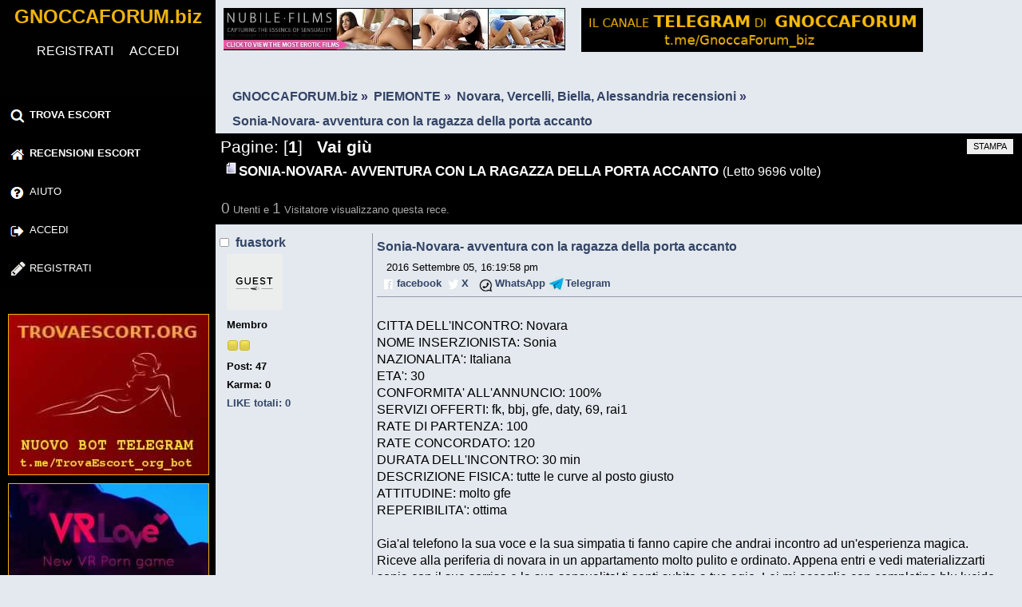

--- FILE ---
content_type: text/html; charset=utf-8
request_url: https://gnoccaforum.biz/escort/index.php?topic=176435.0
body_size: 8935
content:
<!DOCTYPE html>
<html lang="it-IT">
<head>
	<link rel="stylesheet" href="https://gnoccaforum.biz/escort/Themes/vVide/css/index.css?1">
	<link rel="stylesheet" href="https://gnoccaforum.biz/escort/Themes/vVide/css/responsive.css?1">
	<link rel="stylesheet" href="https://gnoccaforum.biz/escort/Themes/default/css/webkit.css">
	<script src="https://gnoccaforum.biz/escort/Themes/default/scripts/script.js" defer></script>
	<script src="https://gnoccaforum.biz/escort/Themes/vVide/scripts/theme.js" defer></script>
	<script><!-- // --><![CDATA[
		var smf_theme_url = "https://gnoccaforum.biz/escort/Themes/vVide";
		var smf_default_theme_url = "https://gnoccaforum.biz/escort/Themes/default";
		var smf_images_url = "https://gnoccaforum.biz/escort/Themes/vVide/images";
		var smf_scripturl = "https://gnoccaforum.biz/escort/index.php?PHPSESSID=06f881f70e1ffac98e5990c8476b0e4d&amp;";
		var smf_iso_case_folding = false;
		var smf_charset = "UTF-8";
		var ajax_notification_text = "Caricamento in corso...";
		var ajax_notification_cancel_text = "Annulla";
	// ]]></script>
    <meta name="description" content="GnoccaForum - Sonia-Novara- avventura ragazza della porta accanto - escortforum, recensioni escort, loft, trans, escort review, topescorts, punter, punterforum, escort forum">
    <title>GnoccaForum (EscortForum) Sonia-Novara- avventura ragazza della porta accanto - Forum Recensioni Escort</title>
    <meta name="viewport" content="width=device-width,initial-scale=1,maximum-scale=3,user-scalable=yes">
	<meta name="robots" content="follow,index">
	<link rel="canonical" href="https://gnoccaforum.biz/escort/?topic=176435.0">
	<link rel="help" href="https://gnoccaforum.biz/escort/?action=help">
	<link rel="search" href="https://gnoccaforum.biz/escort/?action=search">
	<link rel="contents" href="https://gnoccaforum.biz/escort/">
	<link rel="alternate" type="application/rss+xml" title="GNOCCAFORUM.biz - RSS" href="https://gnoccaforum.biz/escort/?type=rss;action=.xml">
	<link rel="prev" href="https://gnoccaforum.biz/escort/?topic=176435.0;prev_next=prev">
	<link rel="next" href="https://gnoccaforum.biz/escort/?topic=176435.0;prev_next=next">
	<link rel="index" href="https://gnoccaforum.biz/escort/?board=130.0">
		<script src="https://gnoccaforum.biz/escort/Themes/default/scripts/captcha.js" defer></script>
    <link rel="icon" href="data:,">
</head>
<body>
    <div class="forum-container">
	<div class="leftside">
			<h1 class="forumtitle">
				<a href="https://gnoccaforum.biz/escort/">GNOCCAFORUM.biz</a>
			</h1>
			<div class="inventea-wrapper inventea-userbar">
			<div id="uye_0l"><div class="loggedin"><a href="https://gnoccaforum.biz/escort/?action=register" title="registrazione gnoccaforum" class="AR">REGISTRATI</a><span class="mobile_on"> </span><a href="https://gnoccaforum.biz/escort/?action=login" title="login gnoccaforum" class="AR">ACCEDI</a></div>
        <a href="#x" class="overlay" id="login_form"></a>
        <div class="popup">
		<div class="modal-header">
		<a class="close" href="#close"></a>
            <p>Accedi</p></div>
                        <form id="guest_form" action="https://gnoccaforum.biz/escort/index.php?PHPSESSID=06f881f70e1ffac98e5990c8476b0e4d&amp;action=login2" method="post" accept-charset="UTF-8"  onsubmit="hashLoginPassword(this, '225440c93b3b9a30a05b9167b57ee8ed');">
                            <div class="form-group">
							<input type="text" name="user" class="form-control">Utente
							</div>
							<div class="form-group">
                            <input type="password" name="passwrd" class="form-control">Password
							</div>
							<div class="modal-footer">
                            <input type="submit" value="Accedi" class="button_submit">
							</div>
                        <input type="hidden" name="de30e68749f9" value="225440c93b3b9a30a05b9167b57ee8ed"/></form>
        </div>
			</div>
		<br class="clear">
		<script><!-- // --><![CDATA[
			var oMainHeaderToggle = new smc_Toggle({
				bToggleEnabled: true,
				bCurrentlyCollapsed: false,
				aSwappableContainers: [
					'upper_section'
				],
				aSwapImages: [
					{
						sId: 'upshrink',
						srcExpanded: smf_images_url + '/upshrink.png',
						altExpanded: 'Riduce o espande la testata.',
						srcCollapsed: smf_images_url + '/upshrink2.png',
						altCollapsed: 'Riduce o espande la testata.'
					}
				],
				oThemeOptions: {
					bUseThemeSettings: false,
					sOptionName: 'collapse_header',
					sSessionVar: 'de30e68749f9',
					sSessionId: '225440c93b3b9a30a05b9167b57ee8ed'
				},
				oCookieOptions: {
					bUseCookie: true,
					sCookieName: 'upshrink'
				}
			});
		// ]]></script>
		<nav class="main_menu">
		<label class="showMenu" for="nav"></label>
        <input id="nav" type="checkbox" value="0" >
			<ul class="topnav">
	        <li><a href="https://trovaescort.org/" title="Trova Escort" target="_blank"><img src="https://gnoccaforum.biz/escort/Themes/vVide/images/search.png" class="MenuIcons" alt="motore di ricerca escort"><b>TROVA ESCORT</b></a></li>
				<li id="button_home">
					<a class="active firstlevel" href="https://gnoccaforum.biz/escort/">
						<span class="responsive_menu home"></span>
						<span class="box"><img src="https://gnoccaforum.biz/escort/Themes/vVide/images/home.png" alt="Recensioni Escort" class="MenuIcons">Recensioni Escort</span>
					</a>
				</li>
				<li id="button_help">
					<a class="firstlevel" href="https://gnoccaforum.biz/escort/?action=help">
						<span class="responsive_menu help"></span>
						<span class="box"><img src="https://gnoccaforum.biz/escort/Themes/vVide/images/help.png" alt="Aiuto" class="MenuIcons">Aiuto</span>
					</a>
				</li>
				<li id="button_login">
					<a class="firstlevel" href="https://gnoccaforum.biz/escort/?action=login">
						<span class="responsive_menu login"></span>
						<span class="box"><img src="https://gnoccaforum.biz/escort/Themes/vVide/images/login.png" alt="Accedi" class="MenuIcons">Accedi</span>
					</a>
				</li>
				<li id="button_register">
					<a class="firstlevel" href="https://gnoccaforum.biz/escort/?action=register">
						<span class="responsive_menu register"></span>
						<span class="box"><img src="https://gnoccaforum.biz/escort/Themes/vVide/images/register.png" alt="Registrati" class="MenuIcons">Registrati</span>
					</a>
				</li>
			</ul>
		</nav></div><br class="clear">
<a href="https://t.me/TrovaEscort_org_bot" title="BOT Telegram motore ricerca annunci escort" target="_blank" class="desktop_on"><img src="https://trovaescort.org/images/TELEGRAM.jpg" class="banner250x250 desktop_on" alt="BOT Telegram motore ricerca annunci escort"></a>
<a rel="nofollow" href="https://join.vrlovethegame.com/track/OTk5MTA1ODguMzAuMTMuMTUuMS4xNzAuMC4wLjA" target="_blank" title="Virtual Reality Love The Game"><img src="../banner/VRLoveSquareB.jpg" class="banner250x250 desktop_on" alt="Virtual Reality Love The Game"></a>
</div>
	<div id="content_section"><div class="frame"></div><div class="bannercontainer bigdesktop"><a rel="nofollow" href="https://join.virtualrealamateurporn.com/track/OTk5MTA1ODguNTYuMTEuMTMuMS45My4wLjAuMA" target="_blank" title="Porno Realta Virtuale Amateur"><img src="../banner/VRAmateurA.jpg" class="banner468x60" alt="Porno Realta Virtuale Amateur" loading="lazy"></a></div>
<div class="bannercontainer desktop"><a rel="nofollow" href="https://nubilefilms.com?coupon=71545&amp;c=Forum" target="_blank" title="Nubiles Films"><img src="../banner/b317f01846e1f3f183b5f11c1997ba40.jpg" class="banner468x60"  alt="NubileFilms" loading="lazy"></a></div>
<div class="bannercontainer"><a href="https://t.me/s/GnoccaForum_biz" target="_blank" title="Telegram GnoccaForum"><img src="../images/GF-TelegramLong.png" class="banner468x60"  alt="Telegram Gnoccaforun"></a></div>
<div class="clear"></div>
		<div id="main_content_section">
	<div class="navigate_section">
		<ul>
				<li>
					<a href="https://gnoccaforum.biz/escort/"><span>GNOCCAFORUM.biz</span></a> &#187;
				</li>
				<li>
					<a href="https://gnoccaforum.biz/escort/#c13"><span>PIEMONTE</span></a> &#187;
				</li>
				<li>
					<a href="https://gnoccaforum.biz/escort/?board=130.0"><span>Novara, Vercelli, Biella, Alessandria recensioni</span></a> &#187;
				</li>
				<li class="last">
					<a href="https://gnoccaforum.biz/escort/?topic=176435.0"><span>Sonia-Novara- avventura con la ragazza della porta accanto</span></a>
				</li>
		</ul>
	</div>
			<a id="top"></a>
			<div id="boardindex_table">
			<a id="msg1458281"></a>
			<div class="pagesection">
				<div class="nextlinks"></div>
		<div class="buttonlist floatright">
			<ul>
				<li><a class="button_strip_print" href="https://gnoccaforum.biz/escort/index.php?PHPSESSID=06f881f70e1ffac98e5990c8476b0e4d&amp;action=printpage;topic=176435.0" rel="new_win nofollow"><span class="last">Stampa</span></a></li>
			</ul>
		</div>
				<div class="pagelinks floatleft">Pagine: [<strong>1</strong>]   &nbsp;&nbsp;<a href="#lastPost"><strong>Vai giù</strong></a></div>
			</div>
			<div id="forumposts">
				<div class="cat_bar">
					<h2 class="catbg" style="display:inline;">
						<img src="https://gnoccaforum.biz/escort/Themes/vVide/images/topic/normal_post.gif" alt="Gnoccaforum">Sonia-Novara- avventura con la ragazza della porta accanto 
					</h2><span style="display:inline;color:#fff;" class="desktop_on">(Letto 9696 volte)</span>
				</div>
				<p id="whoisviewing" class="smalltext" style="color:#aaaaaa;"><span class="largetext">0</span> Utenti e <span class="largetext">1</span> Visitatore visualizzano questa rece.
				</p>
				<form action="https://gnoccaforum.biz/escort/index.php?PHPSESSID=06f881f70e1ffac98e5990c8476b0e4d&amp;action=quickmod2;topic=176435.0" method="post" accept-charset="UTF-8" name="quickModForm" id="quickModForm" style="margin: 0;" onsubmit="return oQuickModify.bInEditMode ? oQuickModify.modifySave('225440c93b3b9a30a05b9167b57ee8ed', 'de30e68749f9') : false">
				<div class="windowbg">
					<span class="topslice"><span></span></span>
					<div class="post_wrapper">
						<div class="poster">
							<h3>
								<img src="https://gnoccaforum.biz/escort/Themes/vVide/images/useroff.gif" alt="Offline">
								<a href="https://gnoccaforum.biz/escort/?action=profile;u=57864" title="Mostra il profilo di fuastork">fuastork</a>
							</h3>
							<ul class="reset smalltext" id="msg_1458281_extra_info">
								<li class="avatar">
									<a href="https://gnoccaforum.biz/escort/?action=profile;u=57864">
										<img class="avatar" src="https://gnoccaforum.biz/escort/avatars/guest.jpg" alt="">
									</a>
								</li>
								<li class="postgroup">Membro</li>
								<li class="stars"><img src="https://gnoccaforum.biz/escort/Themes/vVide/images/star.gif" alt="*"><img src="https://gnoccaforum.biz/escort/Themes/vVide/images/star.gif" alt="*"></li><li class="mobile_view"><br></li>
								<li class="postcount">Post: 47</li>
								<li class="karma">Karma: 0</li>
								<li class="postcount"><a href="https://gnoccaforum.biz/escort/?action=profile;area=likeposts;sa=seeotherslikes;u=57864">LIKE totali: 0</a></li>
								<li class="profile">
									<ul>
									</ul>
								</li>
							</ul>
						</div>
						<div class="postarea">
							<div class="flow_hidden">
								<div class="keyinfo">
									<h3 id="subject_1458281">
										<a href="https://gnoccaforum.biz/escort/?topic=176435.msg1458281#msg1458281">Sonia-Novara- avventura con la ragazza della porta accanto</a>
									</h3>
									<div class="smalltext">&nbsp;&nbsp; 2016 Settembre 05, 16:19:58 pm</div>
									<div id="msg_1458281_quick_mod"></div>
								</div>
								<ul class="reset smalltext quickbuttons">
									<li class="facebook_button"><a href="https://www.facebook.com/sharer/sharer.php?u=https%3A%2F%2Fgnoccaforum.biz%2Fescort%2F%3Ftopic%3D176435.msg1458281%23msg1458281" target="_blank">facebook</a></li>
									<li class="twitter_button"><a href="https://twitter.com/intent/tweet?url=https%3A%2F%2Fgnoccaforum.biz%2Fescort%2F%3Ftopic%3D176435.msg1458281%23msg1458281" target="_blank">X&nbsp;&nbsp;</a></li>
									<li class="whatsapp_button"><a href="https://api.whatsapp.com/send?text=Guarda%20questa%20pagina%20sul%20forum%20della%20gnocca%20a%20questo%20indirizzo:%20https%3A%2F%2Fgnoccaforum.biz%2Fescort%2F%3Ftopic%3D176435.msg1458281%23msg1458281" target="_blank">WhatsApp</a></li>
									<li class="telegram_button"><a href="tg://msg?text=Guarda%20questa%20pagina%20sul%20forum%20della%20gnocca%20a%20questo%20indirizzo:%20https%3A%2F%2Fgnoccaforum.biz%2Fescort%2F%3Ftopic%3D176435.msg1458281%23msg1458281" target="_blank">Telegram</a></li>
								</ul>
							</div>
							<div class="post">
								<div class="inner" id="msg_1458281"> CITTA DELL&#039;INCONTRO: Novara <br>NOME INSERZIONISTA: Sonia <br>NAZIONALITA&#039;: Italiana <br>ETA&#039;: 30 <br>CONFORMITA&#039; ALL&#039;ANNUNCIO: 100% <br>SERVIZI OFFERTI: fk, bbj, gfe, daty, 69, rai1 <br>RATE DI PARTENZA: 100 <br>RATE CONCORDATO: 120 <br>DURATA DELL&#039;INCONTRO: 30 min <br>DESCRIZIONE FISICA: tutte le curve al posto giusto <br>ATTITUDINE: molto gfe <br>REPERIBILITA&#039;: ottima <br><br>Gia&#039;al telefono la sua voce e la sua simpatia ti fanno capire che andrai incontro ad un&#039;esperienza magica. Riceve alla periferia di novara in un appartamento molto pulito e ordinato. Appena entri e vedi materializzarti sonia con il suo sorriso e la sua sensualita&#039; ti senti subito a tuo agio. Lei mi accoglie con completino blu lucido molto intrigante, che mette in evidenza le sua curve, tutte al posto giusto. Visto che avevo da poco fatto la doccia ci portiamo subito in camera da letto, dopo i convenevoli di rito. Iniziamo subito a limonare come 2 ragazzini innamorati, (e il mio lui e&#039;gia&#039;di marmo). Ci abbraciamo, ci coccoliamo un po, e piano piano gli tolgo il reggiseno. Ha 2 belle tette morbide e naturali che aspettano solo di essere baciate. Poi lei prende l&#039;iniziativa e inizia un bbj che non ricordavo da tempo. L&#039;atmosfera rimane sempre piacevole, simpatica ed al tempo stesso incredibilmente erotica(non ti sembra ti stare con una escort). Dopo 10 minuti di 69/daty e una bella spagnola e venuto il momento di scop... (direi fare l&#039;amore). Si mette sopra di te ed inizia un movimento sensual con quelle 2 belle tettone che ti ballano davanti agli occhi. Dicido di passare sopra io fino a venire dentro il gommino. Lei era molto eccitata e visto la mia esperienza non fingeva. Rimaniamo qualche minuto a parlare sdraiati sul letto senza che lei ti metta fretta. Concluderei questo mia racconto con uno slogan &quot; attenzione a sonia puo&#039;creare dipendenza&quot;. Non si ferma molto a novara ma mi ha assicurato che a meta&#039;ottobre ritornera&#039;. Grazie sonia per avermi fatto dimenticare (almeno per mezz&#039;ora) il mondo esterno. <br><br> </div>
							</div>
						</div>
						<div class="moderatorbar">
							<div class="smalltext modified" id="modified_1458281">
							</div>
							<div class="smalltext reportlinks">
							</div><div class="like_post_box floatleft">
							<a id="like_post_info_1458281" href="javascript:void(0)" onclick="lpObj.likeHandler.showMessageLikedInfo(1458281)">
								
							</a></div>
						</div>
					</div>
					<span class="botslice"><span></span></span>
				</div>
				<hr class="post_separator">
				<a id="msg1458294"></a><div class="windowbg2"><a href="https://www.escortdirectory.com/" title="Escort Directory" target="blank"><img src="../banner/768x60_escortdirectory.gif" class="banner768x60" alt="EscortDirectory"></a></div>
				<div class="windowbg2">
					<span class="topslice"><span></span></span>
					<div class="post_wrapper">
						<div class="poster">
							<h3>
								<img src="https://gnoccaforum.biz/escort/Themes/vVide/images/useroff.gif" alt="Offline">
								<a href="https://gnoccaforum.biz/escort/?action=profile;u=115514" title="Mostra il profilo di Pussynauta">Pussynauta</a>
							</h3>
							<ul class="reset smalltext" id="msg_1458294_extra_info">
								<li class="avatar">
									<a href="https://gnoccaforum.biz/escort/?action=profile;u=115514">
										<img class="avatar" src="https://gnoccaforum.biz/escort/avatars/guest.jpg" alt="">
									</a>
								</li>
								<li class="postgroup">Membro Duro</li>
								<li class="stars"><img src="https://gnoccaforum.biz/escort/Themes/vVide/images/star.gif" alt="*"><img src="https://gnoccaforum.biz/escort/Themes/vVide/images/star.gif" alt="*"><img src="https://gnoccaforum.biz/escort/Themes/vVide/images/star.gif" alt="*"><img src="https://gnoccaforum.biz/escort/Themes/vVide/images/star.gif" alt="*"><img src="https://gnoccaforum.biz/escort/Themes/vVide/images/star.gif" alt="*"></li><li class="mobile_view"><br></li>
								<li class="postcount">Post: 814</li>
								<li class="karma">Karma: 0</li>
								<li class="postcount"><a href="https://gnoccaforum.biz/escort/?action=profile;area=likeposts;sa=seeotherslikes;u=115514">LIKE totali: 0</a></li>
								<li class="profile">
									<ul>
									</ul>
								</li>
							</ul>
						</div>
						<div class="postarea">
							<div class="flow_hidden">
								<div class="keyinfo">
									<h3 id="subject_1458294">
										<a href="https://gnoccaforum.biz/escort/?topic=176435.msg1458294#msg1458294">Re:Avventura con la ragazza della porta accanto&quot;</a>
									</h3>
									<div class="smalltext">&nbsp;&nbsp; 2016 Settembre 05, 16:58:48 pm</div>
									<div id="msg_1458294_quick_mod"></div>
								</div>
								<ul class="reset smalltext quickbuttons">
									<li class="facebook_button"><a href="https://www.facebook.com/sharer/sharer.php?u=https%3A%2F%2Fgnoccaforum.biz%2Fescort%2F%3Ftopic%3D176435.msg1458294%23msg1458294" target="_blank">facebook</a></li>
									<li class="twitter_button"><a href="https://twitter.com/intent/tweet?url=https%3A%2F%2Fgnoccaforum.biz%2Fescort%2F%3Ftopic%3D176435.msg1458294%23msg1458294" target="_blank">X&nbsp;&nbsp;</a></li>
									<li class="whatsapp_button"><a href="https://api.whatsapp.com/send?text=Guarda%20questa%20pagina%20sul%20forum%20della%20gnocca%20a%20questo%20indirizzo:%20https%3A%2F%2Fgnoccaforum.biz%2Fescort%2F%3Ftopic%3D176435.msg1458294%23msg1458294" target="_blank">WhatsApp</a></li>
									<li class="telegram_button"><a href="tg://msg?text=Guarda%20questa%20pagina%20sul%20forum%20della%20gnocca%20a%20questo%20indirizzo:%20https%3A%2F%2Fgnoccaforum.biz%2Fescort%2F%3Ftopic%3D176435.msg1458294%23msg1458294" target="_blank">Telegram</a></li>
								</ul>
							</div>
							<div class="post">
								<div class="inner" id="msg_1458294"> Ciao .. pare sia una bella ragazza .. nella &quot;scheda informativa&quot; mancano LINK PROFILO ESCORT e INDEX che sono sempre da indicare . <br>Grazie e saluti Pussynauta . </div>
							</div>
						</div>
						<div class="moderatorbar">
							<div class="smalltext modified" id="modified_1458294">
							</div>
							<div class="smalltext reportlinks">
							</div><div class="like_post_box floatleft">
							<a id="like_post_info_1458294" href="javascript:void(0)" onclick="lpObj.likeHandler.showMessageLikedInfo(1458294)">
								
							</a></div>
						</div>
					</div>
					<span class="botslice"><span></span></span>
				</div>
				<hr class="post_separator">
				<a id="msg1458313"></a>
				<div class="windowbg">
					<span class="topslice"><span></span></span>
					<div class="post_wrapper">
						<div class="poster">
							<h3>
								<img src="https://gnoccaforum.biz/escort/Themes/vVide/images/useroff.gif" alt="Offline">
								<a href="https://gnoccaforum.biz/escort/?action=profile;u=57864" title="Mostra il profilo di fuastork">fuastork</a>
							</h3>
							<ul class="reset smalltext" id="msg_1458313_extra_info">
								<li class="avatar">
									<a href="https://gnoccaforum.biz/escort/?action=profile;u=57864">
										<img class="avatar" src="https://gnoccaforum.biz/escort/avatars/guest.jpg" alt="">
									</a>
								</li>
								<li class="postgroup">Membro</li>
								<li class="stars"><img src="https://gnoccaforum.biz/escort/Themes/vVide/images/star.gif" alt="*"><img src="https://gnoccaforum.biz/escort/Themes/vVide/images/star.gif" alt="*"></li><li class="mobile_view"><br></li>
								<li class="postcount">Post: 47</li>
								<li class="karma">Karma: 0</li>
								<li class="postcount"><a href="https://gnoccaforum.biz/escort/?action=profile;area=likeposts;sa=seeotherslikes;u=57864">LIKE totali: 0</a></li>
								<li class="profile">
									<ul>
									</ul>
								</li>
							</ul>
						</div>
						<div class="postarea">
							<div class="flow_hidden">
								<div class="keyinfo">
									<h3 id="subject_1458313">
										<a href="https://gnoccaforum.biz/escort/?topic=176435.msg1458313#msg1458313">Re:Avventura con la ragazza della porta accanto&quot;</a>
									</h3>
									<div class="smalltext">&nbsp;&nbsp; 2016 Settembre 05, 17:59:01 pm</div>
									<div id="msg_1458313_quick_mod"></div>
								</div>
								<ul class="reset smalltext quickbuttons">
									<li class="facebook_button"><a href="https://www.facebook.com/sharer/sharer.php?u=https%3A%2F%2Fgnoccaforum.biz%2Fescort%2F%3Ftopic%3D176435.msg1458313%23msg1458313" target="_blank">facebook</a></li>
									<li class="twitter_button"><a href="https://twitter.com/intent/tweet?url=https%3A%2F%2Fgnoccaforum.biz%2Fescort%2F%3Ftopic%3D176435.msg1458313%23msg1458313" target="_blank">X&nbsp;&nbsp;</a></li>
									<li class="whatsapp_button"><a href="https://api.whatsapp.com/send?text=Guarda%20questa%20pagina%20sul%20forum%20della%20gnocca%20a%20questo%20indirizzo:%20https%3A%2F%2Fgnoccaforum.biz%2Fescort%2F%3Ftopic%3D176435.msg1458313%23msg1458313" target="_blank">WhatsApp</a></li>
									<li class="telegram_button"><a href="tg://msg?text=Guarda%20questa%20pagina%20sul%20forum%20della%20gnocca%20a%20questo%20indirizzo:%20https%3A%2F%2Fgnoccaforum.biz%2Fescort%2F%3Ftopic%3D176435.msg1458313%23msg1458313" target="_blank">Telegram</a></li>
								</ul>
							</div>
							<div class="post">
								<div class="inner" id="msg_1458313"> Non ho messo link e profilo perche&#039; per il momento la ragazza non e&#039;a novara. Tornera&#039;a meta&#039;ottobre </div>
							</div>
						</div>
						<div class="moderatorbar">
							<div class="smalltext modified" id="modified_1458313">
							</div>
							<div class="smalltext reportlinks">
							</div><div class="like_post_box floatleft">
							<a id="like_post_info_1458313" href="javascript:void(0)" onclick="lpObj.likeHandler.showMessageLikedInfo(1458313)">
								
							</a></div>
						</div>
					</div>
					<span class="botslice"><span></span></span>
				</div>
				<hr class="post_separator">
				<a id="msg1458927"></a>
				<div class="windowbg2">
					<span class="topslice"><span></span></span>
					<div class="post_wrapper">
						<div class="poster">
							<h3>
								<img src="https://gnoccaforum.biz/escort/Themes/vVide/images/useroff.gif" alt="Offline">
								<a href="https://gnoccaforum.biz/escort/?action=profile;u=144898" title="Mostra il profilo di sukur">sukur</a>
							</h3>
							<ul class="reset smalltext" id="msg_1458927_extra_info">
								<li class="avatar">
									<a href="https://gnoccaforum.biz/escort/?action=profile;u=144898">
										<img class="avatar" src="https://gnoccaforum.biz/escort/avatars/guest.jpg" alt="">
									</a>
								</li>
								<li class="postgroup">Membro Sempre Duro</li>
								<li class="stars"><img src="https://gnoccaforum.biz/escort/Themes/vVide/images/star.gif" alt="*"><img src="https://gnoccaforum.biz/escort/Themes/vVide/images/star.gif" alt="*"><img src="https://gnoccaforum.biz/escort/Themes/vVide/images/star.gif" alt="*"><img src="https://gnoccaforum.biz/escort/Themes/vVide/images/star.gif" alt="*"><img src="https://gnoccaforum.biz/escort/Themes/vVide/images/star.gif" alt="*"><img src="https://gnoccaforum.biz/escort/Themes/vVide/images/star.gif" alt="*"></li><li class="mobile_view"><br></li>
								<li class="postcount">Post: 876</li>
								<li class="karma">Karma: 0</li>
								<li class="postcount"><a href="https://gnoccaforum.biz/escort/?action=profile;area=likeposts;sa=seeotherslikes;u=144898">LIKE totali: 0</a></li>
								<li class="profile">
									<ul>
									</ul>
								</li>
							</ul>
						</div>
						<div class="postarea">
							<div class="flow_hidden">
								<div class="keyinfo">
									<h3 id="subject_1458927">
										<a href="https://gnoccaforum.biz/escort/?topic=176435.msg1458927#msg1458927">Re:Sonia-Novara- avventura con la ragazza della porta accanto</a>
									</h3>
									<div class="smalltext">&nbsp;&nbsp; 2016 Settembre 07, 13:57:56 pm</div>
									<div id="msg_1458927_quick_mod"></div>
								</div>
								<ul class="reset smalltext quickbuttons">
									<li class="facebook_button"><a href="https://www.facebook.com/sharer/sharer.php?u=https%3A%2F%2Fgnoccaforum.biz%2Fescort%2F%3Ftopic%3D176435.msg1458927%23msg1458927" target="_blank">facebook</a></li>
									<li class="twitter_button"><a href="https://twitter.com/intent/tweet?url=https%3A%2F%2Fgnoccaforum.biz%2Fescort%2F%3Ftopic%3D176435.msg1458927%23msg1458927" target="_blank">X&nbsp;&nbsp;</a></li>
									<li class="whatsapp_button"><a href="https://api.whatsapp.com/send?text=Guarda%20questa%20pagina%20sul%20forum%20della%20gnocca%20a%20questo%20indirizzo:%20https%3A%2F%2Fgnoccaforum.biz%2Fescort%2F%3Ftopic%3D176435.msg1458927%23msg1458927" target="_blank">WhatsApp</a></li>
									<li class="telegram_button"><a href="tg://msg?text=Guarda%20questa%20pagina%20sul%20forum%20della%20gnocca%20a%20questo%20indirizzo:%20https%3A%2F%2Fgnoccaforum.biz%2Fescort%2F%3Ftopic%3D176435.msg1458927%23msg1458927" target="_blank">Telegram</a></li>
								</ul>
							</div>
							<div class="post">
								<div class="inner" id="msg_1458927"> senza i link della ragazza dura capire, presumo sia stata incontrata tempo fa se ora non e&#039; più a novara </div>
							</div>
						</div>
						<div class="moderatorbar">
							<div class="smalltext modified" id="modified_1458927">
							</div>
							<div class="smalltext reportlinks">
							</div><div class="like_post_box floatleft">
							<a id="like_post_info_1458927" href="javascript:void(0)" onclick="lpObj.likeHandler.showMessageLikedInfo(1458927)">
								
							</a></div>
						</div>
					</div>
					<span class="botslice"><span></span></span>
				</div>
				<hr class="post_separator">
				<a id="msg1458930"></a>
				<div class="windowbg">
					<span class="topslice"><span></span></span>
					<div class="post_wrapper">
						<div class="poster">
							<h3>
								<img src="https://gnoccaforum.biz/escort/Themes/vVide/images/useroff.gif" alt="Offline">
								<a href="https://gnoccaforum.biz/escort/?action=profile;u=202496" title="Mostra il profilo di niki75">niki75</a>
							</h3>
							<ul class="reset smalltext" id="msg_1458930_extra_info">
								<li class="avatar">
									<a href="https://gnoccaforum.biz/escort/?action=profile;u=202496">
										<img class="avatar" src="https://gnoccaforum.biz/escort/avatars/guest.jpg" alt="">
									</a>
								</li>
								<li class="postgroup">Membro Senior</li>
								<li class="stars"><img src="https://gnoccaforum.biz/escort/Themes/vVide/images/star.gif" alt="*"><img src="https://gnoccaforum.biz/escort/Themes/vVide/images/star.gif" alt="*"><img src="https://gnoccaforum.biz/escort/Themes/vVide/images/star.gif" alt="*"><img src="https://gnoccaforum.biz/escort/Themes/vVide/images/star.gif" alt="*"></li><li class="mobile_view"><br></li>
								<li class="postcount">Post: 436</li>
								<li class="karma">Karma: 0</li>
								<li class="postcount"><a href="https://gnoccaforum.biz/escort/?action=profile;area=likeposts;sa=seeotherslikes;u=202496">LIKE totali: 0</a></li>
								<li class="profile">
									<ul>
									</ul>
								</li>
							</ul>
						</div>
						<div class="postarea">
							<div class="flow_hidden">
								<div class="keyinfo">
									<h3 id="subject_1458930">
										<a href="https://gnoccaforum.biz/escort/?topic=176435.msg1458930#msg1458930">Re:Sonia-Novara- avventura con la ragazza della porta accanto</a>
									</h3>
									<div class="smalltext">&nbsp;&nbsp; 2016 Settembre 07, 14:08:45 pm</div>
									<div id="msg_1458930_quick_mod"></div>
								</div>
								<ul class="reset smalltext quickbuttons">
									<li class="facebook_button"><a href="https://www.facebook.com/sharer/sharer.php?u=https%3A%2F%2Fgnoccaforum.biz%2Fescort%2F%3Ftopic%3D176435.msg1458930%23msg1458930" target="_blank">facebook</a></li>
									<li class="twitter_button"><a href="https://twitter.com/intent/tweet?url=https%3A%2F%2Fgnoccaforum.biz%2Fescort%2F%3Ftopic%3D176435.msg1458930%23msg1458930" target="_blank">X&nbsp;&nbsp;</a></li>
									<li class="whatsapp_button"><a href="https://api.whatsapp.com/send?text=Guarda%20questa%20pagina%20sul%20forum%20della%20gnocca%20a%20questo%20indirizzo:%20https%3A%2F%2Fgnoccaforum.biz%2Fescort%2F%3Ftopic%3D176435.msg1458930%23msg1458930" target="_blank">WhatsApp</a></li>
									<li class="telegram_button"><a href="tg://msg?text=Guarda%20questa%20pagina%20sul%20forum%20della%20gnocca%20a%20questo%20indirizzo:%20https%3A%2F%2Fgnoccaforum.biz%2Fescort%2F%3Ftopic%3D176435.msg1458930%23msg1458930" target="_blank">Telegram</a></li>
								</ul>
							</div>
							<div class="post">
								<div class="inner" id="msg_1458930"> @fuastork, per caso la ragazza è questa? Grazie:-) <br><br><a href="https://gnoccaforum.biz/escort/EscortForum.php?URL=aHR0cDovL2JhaWFlc2NvcnQuY29tL2VzY29ydC9zb25pYS00NS8=" class="bbc_link" target="_blank" rel="noopener noreferrer"><b>Guarda il profilo della escort</b></a> </div>
							</div>
						</div>
						<div class="moderatorbar">
							<div class="smalltext modified" id="modified_1458930">
							</div>
							<div class="smalltext reportlinks">
							</div><div class="like_post_box floatleft">
							<a id="like_post_info_1458930" href="javascript:void(0)" onclick="lpObj.likeHandler.showMessageLikedInfo(1458930)">
								
							</a></div>
						</div>
					</div>
					<span class="botslice"><span></span></span>
				</div>
				<hr class="post_separator">
				<a id="msg1458944"></a>
				<div class="windowbg2">
					<span class="topslice"><span></span></span>
					<div class="post_wrapper">
						<div class="poster">
							<h3>
								<img src="https://gnoccaforum.biz/escort/Themes/vVide/images/useroff.gif" alt="Offline">
								<a href="https://gnoccaforum.biz/escort/?action=profile;u=28239" title="Mostra il profilo di PiciuMoll">PiciuMoll</a>
							</h3>
							<ul class="reset smalltext" id="msg_1458944_extra_info">
								<li class="avatar">
									<a href="https://gnoccaforum.biz/escort/?action=profile;u=28239">
										<img class="avatar" src="https://gnoccaforum.biz/escort/avatars/guest.jpg" alt="">
									</a>
								</li>
								<li class="postgroup">Membro Junior</li>
								<li class="stars"><img src="https://gnoccaforum.biz/escort/Themes/vVide/images/star.gif" alt="*"><img src="https://gnoccaforum.biz/escort/Themes/vVide/images/star.gif" alt="*"><img src="https://gnoccaforum.biz/escort/Themes/vVide/images/star.gif" alt="*"></li><li class="mobile_view"><br></li>
								<li class="postcount">Post: 193</li>
								<li class="karma">Karma: 0</li>
								<li class="postcount"><a href="https://gnoccaforum.biz/escort/?action=profile;area=likeposts;sa=seeotherslikes;u=28239">LIKE totali: 0</a></li>
								<li class="profile">
									<ul>
									</ul>
								</li>
							</ul>
						</div>
						<div class="postarea">
							<div class="flow_hidden">
								<div class="keyinfo">
									<h3 id="subject_1458944">
										<a href="https://gnoccaforum.biz/escort/?topic=176435.msg1458944#msg1458944">Re:Avventura con la ragazza della porta accanto&quot;</a>
									</h3>
									<div class="smalltext">&nbsp;&nbsp; 2016 Settembre 07, 15:18:20 pm</div>
									<div id="msg_1458944_quick_mod"></div>
								</div>
								<ul class="reset smalltext quickbuttons">
									<li class="facebook_button"><a href="https://www.facebook.com/sharer/sharer.php?u=https%3A%2F%2Fgnoccaforum.biz%2Fescort%2F%3Ftopic%3D176435.msg1458944%23msg1458944" target="_blank">facebook</a></li>
									<li class="twitter_button"><a href="https://twitter.com/intent/tweet?url=https%3A%2F%2Fgnoccaforum.biz%2Fescort%2F%3Ftopic%3D176435.msg1458944%23msg1458944" target="_blank">X&nbsp;&nbsp;</a></li>
									<li class="whatsapp_button"><a href="https://api.whatsapp.com/send?text=Guarda%20questa%20pagina%20sul%20forum%20della%20gnocca%20a%20questo%20indirizzo:%20https%3A%2F%2Fgnoccaforum.biz%2Fescort%2F%3Ftopic%3D176435.msg1458944%23msg1458944" target="_blank">WhatsApp</a></li>
									<li class="telegram_button"><a href="tg://msg?text=Guarda%20questa%20pagina%20sul%20forum%20della%20gnocca%20a%20questo%20indirizzo:%20https%3A%2F%2Fgnoccaforum.biz%2Fescort%2F%3Ftopic%3D176435.msg1458944%23msg1458944" target="_blank">Telegram</a></li>
								</ul>
							</div>
							<div class="post">
								<div class="inner" id="msg_1458944"> <div class="quoteheader"><div class="topslice_quote"><a href="https://gnoccaforum.biz/escort/?topic=176435.msg1458313#msg1458313">Citazione da: fuastork - &nbsp;2016 Settembre 05, 17:59:01 pm</a></div></div><blockquote class="bbc_standard_quote"> <br>Non ho messo link e profilo perche&#039; per il momento la ragazza non e&#039;a novara. Tornera&#039;a meta&#039;ottobre <br></blockquote><div class="quotefooter"><div class="botslice_quote"></div></div> <br>Allora potevi aspettare ottobre a recensirla. In questa o in altra città lei avrà un link di riferimento. la tua rece così com&#039;e adesso vale poco o niente. </div>
							</div>
						</div>
						<div class="moderatorbar">
							<div class="smalltext modified" id="modified_1458944">
							</div>
							<div class="smalltext reportlinks">
							</div><div class="like_post_box floatleft">
							<a id="like_post_info_1458944" href="javascript:void(0)" onclick="lpObj.likeHandler.showMessageLikedInfo(1458944)">
								
							</a></div>
						</div>
					</div>
					<span class="botslice"><span></span></span>
				</div>
				<hr class="post_separator">
				<a id="msg1459373"></a>
				<div class="windowbg">
					<span class="topslice"><span></span></span>
					<div class="post_wrapper">
						<div class="poster">
							<h3>
								<img src="https://gnoccaforum.biz/escort/Themes/vVide/images/useroff.gif" alt="Offline">
								<a href="https://gnoccaforum.biz/escort/?action=profile;u=144898" title="Mostra il profilo di sukur">sukur</a>
							</h3>
							<ul class="reset smalltext" id="msg_1459373_extra_info">
								<li class="avatar">
									<a href="https://gnoccaforum.biz/escort/?action=profile;u=144898">
										<img class="avatar" src="https://gnoccaforum.biz/escort/avatars/guest.jpg" alt="">
									</a>
								</li>
								<li class="postgroup">Membro Sempre Duro</li>
								<li class="stars"><img src="https://gnoccaforum.biz/escort/Themes/vVide/images/star.gif" alt="*"><img src="https://gnoccaforum.biz/escort/Themes/vVide/images/star.gif" alt="*"><img src="https://gnoccaforum.biz/escort/Themes/vVide/images/star.gif" alt="*"><img src="https://gnoccaforum.biz/escort/Themes/vVide/images/star.gif" alt="*"><img src="https://gnoccaforum.biz/escort/Themes/vVide/images/star.gif" alt="*"><img src="https://gnoccaforum.biz/escort/Themes/vVide/images/star.gif" alt="*"></li><li class="mobile_view"><br></li>
								<li class="postcount">Post: 876</li>
								<li class="karma">Karma: 0</li>
								<li class="postcount"><a href="https://gnoccaforum.biz/escort/?action=profile;area=likeposts;sa=seeotherslikes;u=144898">LIKE totali: 0</a></li>
								<li class="profile">
									<ul>
									</ul>
								</li>
							</ul>
						</div>
						<div class="postarea">
							<div class="flow_hidden">
								<div class="keyinfo">
									<h3 id="subject_1459373">
										<a href="https://gnoccaforum.biz/escort/?topic=176435.msg1459373#msg1459373">Re:Sonia-Novara- avventura con la ragazza della porta accanto</a>
									</h3>
									<div class="smalltext">&nbsp;&nbsp; 2016 Settembre 08, 21:29:37 pm</div>
									<div id="msg_1459373_quick_mod"></div>
								</div>
								<ul class="reset smalltext quickbuttons">
									<li class="facebook_button"><a href="https://www.facebook.com/sharer/sharer.php?u=https%3A%2F%2Fgnoccaforum.biz%2Fescort%2F%3Ftopic%3D176435.msg1459373%23msg1459373" target="_blank">facebook</a></li>
									<li class="twitter_button"><a href="https://twitter.com/intent/tweet?url=https%3A%2F%2Fgnoccaforum.biz%2Fescort%2F%3Ftopic%3D176435.msg1459373%23msg1459373" target="_blank">X&nbsp;&nbsp;</a></li>
									<li class="whatsapp_button"><a href="https://api.whatsapp.com/send?text=Guarda%20questa%20pagina%20sul%20forum%20della%20gnocca%20a%20questo%20indirizzo:%20https%3A%2F%2Fgnoccaforum.biz%2Fescort%2F%3Ftopic%3D176435.msg1459373%23msg1459373" target="_blank">WhatsApp</a></li>
									<li class="telegram_button"><a href="tg://msg?text=Guarda%20questa%20pagina%20sul%20forum%20della%20gnocca%20a%20questo%20indirizzo:%20https%3A%2F%2Fgnoccaforum.biz%2Fescort%2F%3Ftopic%3D176435.msg1459373%23msg1459373" target="_blank">Telegram</a></li>
								</ul>
							</div>
							<div class="post">
								<div class="inner" id="msg_1459373"> credo di aver trovato di chi si tratti <br><br><a href="https://gnoccaforum.biz/escort/EscortForum.php?URL=aHR0cDovL3d3dy5lc2NvcnQtYWR2aXNvci5jb20vZWEvTnVtYmVycy8/bnVtPTMzOTM5MDM5MDM=" class="bbc_link" target="_blank" rel="noopener noreferrer"><b>Guarda il profilo della escort</b></a> <br><br> </div>
							</div>
						</div>
						<div class="moderatorbar">
							<div class="smalltext modified" id="modified_1459373">
							</div>
							<div class="smalltext reportlinks">
							</div><div class="like_post_box floatleft">
							<a id="like_post_info_1459373" href="javascript:void(0)" onclick="lpObj.likeHandler.showMessageLikedInfo(1459373)">
								
							</a></div>
						</div>
					</div>
					<span class="botslice"><span></span></span>
				</div>
				<hr class="post_separator">
				<a id="msg1460282"></a>
				<div class="windowbg2">
					<span class="topslice"><span></span></span>
					<div class="post_wrapper">
						<div class="poster">
							<h3>
								<img src="https://gnoccaforum.biz/escort/Themes/vVide/images/useroff.gif" alt="Offline">
								<a href="https://gnoccaforum.biz/escort/?action=profile;u=57864" title="Mostra il profilo di fuastork">fuastork</a>
							</h3>
							<ul class="reset smalltext" id="msg_1460282_extra_info">
								<li class="avatar">
									<a href="https://gnoccaforum.biz/escort/?action=profile;u=57864">
										<img class="avatar" src="https://gnoccaforum.biz/escort/avatars/guest.jpg" alt="">
									</a>
								</li>
								<li class="postgroup">Membro</li>
								<li class="stars"><img src="https://gnoccaforum.biz/escort/Themes/vVide/images/star.gif" alt="*"><img src="https://gnoccaforum.biz/escort/Themes/vVide/images/star.gif" alt="*"></li><li class="mobile_view"><br></li>
								<li class="postcount">Post: 47</li>
								<li class="karma">Karma: 0</li>
								<li class="postcount"><a href="https://gnoccaforum.biz/escort/?action=profile;area=likeposts;sa=seeotherslikes;u=57864">LIKE totali: 0</a></li>
								<li class="profile">
									<ul>
									</ul>
								</li>
							</ul>
						</div>
						<div class="postarea">
							<div class="flow_hidden">
								<div class="keyinfo">
									<h3 id="subject_1460282">
										<a href="https://gnoccaforum.biz/escort/?topic=176435.msg1460282#msg1460282">Re:Sonia-Novara- avventura con la ragazza della porta accanto</a>
									</h3>
									<div class="smalltext">&nbsp;&nbsp; 2016 Settembre 12, 10:05:06 am</div>
									<div id="msg_1460282_quick_mod"></div>
								</div>
								<ul class="reset smalltext quickbuttons">
									<li class="facebook_button"><a href="https://www.facebook.com/sharer/sharer.php?u=https%3A%2F%2Fgnoccaforum.biz%2Fescort%2F%3Ftopic%3D176435.msg1460282%23msg1460282" target="_blank">facebook</a></li>
									<li class="twitter_button"><a href="https://twitter.com/intent/tweet?url=https%3A%2F%2Fgnoccaforum.biz%2Fescort%2F%3Ftopic%3D176435.msg1460282%23msg1460282" target="_blank">X&nbsp;&nbsp;</a></li>
									<li class="whatsapp_button"><a href="https://api.whatsapp.com/send?text=Guarda%20questa%20pagina%20sul%20forum%20della%20gnocca%20a%20questo%20indirizzo:%20https%3A%2F%2Fgnoccaforum.biz%2Fescort%2F%3Ftopic%3D176435.msg1460282%23msg1460282" target="_blank">WhatsApp</a></li>
									<li class="telegram_button"><a href="tg://msg?text=Guarda%20questa%20pagina%20sul%20forum%20della%20gnocca%20a%20questo%20indirizzo:%20https%3A%2F%2Fgnoccaforum.biz%2Fescort%2F%3Ftopic%3D176435.msg1460282%23msg1460282" target="_blank">Telegram</a></li>
								</ul>
							</div>
							<div class="post">
								<div class="inner" id="msg_1460282"> <a href="https://gnoccaforum.biz/escort/EscortForum.php?URL=aHR0cDovL3d3dy5ib2NjYWRpcm9zYS5zZXh5L2luY29udHJpLXBlci1hZHVsdGlfMS9kb25uYS1jZXJjYS11b21vXzEvZG9ubmEtY2VyY2EtdW9tby1pbi1jdW5lb19pMTI2NDIw" class="bbc_link" target="_blank" rel="noopener noreferrer"><b>Guarda il profilo della escort</b></a> <br><br><a href="https://gnoccaforum.biz/escort/?action=search2&search=IDX6264d334d4d5063d727f5db091bcfb29" target="_blank"><b> IDX6264d334d4d5063d727f5db091bcfb29</b></a> <a href="https://trovaescort.org/?Q=IDX6264d334d4d5063d727f5db091bcfb29" target="_blank"><img src="../images/search.png" alt="Cerca Index"></a></div>
							</div>
						</div>
						<div class="moderatorbar">
							<div class="smalltext modified" id="modified_1460282">
							</div>
							<div class="smalltext reportlinks">
							</div><div class="like_post_box floatleft">
							<a id="like_post_info_1460282" href="javascript:void(0)" onclick="lpObj.likeHandler.showMessageLikedInfo(1460282)">
								
							</a></div>
						</div>
					</div>
					<span class="botslice"><span></span></span>
				</div>
				<hr class="post_separator">
				<a id="msg1460356"></a>
				<div class="windowbg">
					<span class="topslice"><span></span></span>
					<div class="post_wrapper">
						<div class="poster">
							<h3>
								<img src="https://gnoccaforum.biz/escort/Themes/vVide/images/useroff.gif" alt="Offline">
								<a href="https://gnoccaforum.biz/escort/?action=profile;u=57864" title="Mostra il profilo di fuastork">fuastork</a>
							</h3>
							<ul class="reset smalltext" id="msg_1460356_extra_info">
								<li class="avatar">
									<a href="https://gnoccaforum.biz/escort/?action=profile;u=57864">
										<img class="avatar" src="https://gnoccaforum.biz/escort/avatars/guest.jpg" alt="">
									</a>
								</li>
								<li class="postgroup">Membro</li>
								<li class="stars"><img src="https://gnoccaforum.biz/escort/Themes/vVide/images/star.gif" alt="*"><img src="https://gnoccaforum.biz/escort/Themes/vVide/images/star.gif" alt="*"></li><li class="mobile_view"><br></li>
								<li class="postcount">Post: 47</li>
								<li class="karma">Karma: 0</li>
								<li class="postcount"><a href="https://gnoccaforum.biz/escort/?action=profile;area=likeposts;sa=seeotherslikes;u=57864">LIKE totali: 0</a></li>
								<li class="profile">
									<ul>
									</ul>
								</li>
							</ul>
						</div>
						<div class="postarea">
							<div class="flow_hidden">
								<div class="keyinfo">
									<h3 id="subject_1460356">
										<a href="https://gnoccaforum.biz/escort/?topic=176435.msg1460356#msg1460356">Re:Re:Sonia-Novara- avventura con la ragazza della porta accanto</a>
									</h3>
									<div class="smalltext">&nbsp;&nbsp; 2016 Settembre 12, 14:40:27 pm</div>
									<div id="msg_1460356_quick_mod"></div>
								</div>
								<ul class="reset smalltext quickbuttons">
									<li class="facebook_button"><a href="https://www.facebook.com/sharer/sharer.php?u=https%3A%2F%2Fgnoccaforum.biz%2Fescort%2F%3Ftopic%3D176435.msg1460356%23msg1460356" target="_blank">facebook</a></li>
									<li class="twitter_button"><a href="https://twitter.com/intent/tweet?url=https%3A%2F%2Fgnoccaforum.biz%2Fescort%2F%3Ftopic%3D176435.msg1460356%23msg1460356" target="_blank">X&nbsp;&nbsp;</a></li>
									<li class="whatsapp_button"><a href="https://api.whatsapp.com/send?text=Guarda%20questa%20pagina%20sul%20forum%20della%20gnocca%20a%20questo%20indirizzo:%20https%3A%2F%2Fgnoccaforum.biz%2Fescort%2F%3Ftopic%3D176435.msg1460356%23msg1460356" target="_blank">WhatsApp</a></li>
									<li class="telegram_button"><a href="tg://msg?text=Guarda%20questa%20pagina%20sul%20forum%20della%20gnocca%20a%20questo%20indirizzo:%20https%3A%2F%2Fgnoccaforum.biz%2Fescort%2F%3Ftopic%3D176435.msg1460356%23msg1460356" target="_blank">Telegram</a></li>
								</ul>
							</div>
							<div class="post">
								<div class="inner" id="msg_1460356"> <div class="quoteheader"><div class="topslice_quote"><a href="https://gnoccaforum.biz/escort/?topic=176435.msg1459373#msg1459373">Citazione da: sukur - &nbsp;2016 Settembre 08, 21:29:37 pm</a></div></div><blockquote class="bbc_standard_quote"> <br>credo di aver trovato di chi si tratti <br><br><a href="https://gnoccaforum.biz/escort/EscortForum.php?URL=aHR0cDovL3d3dy5lc2NvcnQtYWR2aXNvci5jb20vZWEvTnVtYmVycy8/bnVtPTMzOTM5MDM5MDM=" class="bbc_link" target="_blank" rel="noopener noreferrer"><b>Guarda il profilo della escort</b></a> <br></blockquote><div class="quotefooter"><div class="botslice_quote"></div></div> <br><br><br>si e&#039; lei </div>
							</div>
						</div>
						<div class="moderatorbar">
							<div class="smalltext modified" id="modified_1460356">
							</div>
							<div class="smalltext reportlinks">
							</div><div class="like_post_box floatleft">
							<a id="like_post_info_1460356" href="javascript:void(0)" onclick="lpObj.likeHandler.showMessageLikedInfo(1460356)">
								
							</a></div>
						</div>
					</div>
					<span class="botslice"><span></span></span>
				</div>
				<hr class="post_separator">
				</form>
			</div>
			<a id="lastPost"></a>
			<div class="pagesection">
				
		<div class="buttonlist floatright">
			<ul>
				<li><a class="button_strip_print" href="https://gnoccaforum.biz/escort/index.php?PHPSESSID=06f881f70e1ffac98e5990c8476b0e4d&amp;action=printpage;topic=176435.0" rel="new_win nofollow"><span class="last">Stampa</span></a></li>
			</ul>
		</div>
				<div class="pagelinks floatleft">Pagine: [<strong>1</strong>]  |  &nbsp;&nbsp;<a href="#top"><strong>Vai su</strong></a></div>
				<div class="nextlinks_bottom"></div>
			</div>
	<div class="navigate_section">
		<ul>
				<li>
					<a href="https://gnoccaforum.biz/escort/"><span>GNOCCAFORUM.biz</span></a> &#187;
				</li>
				<li>
					<a href="https://gnoccaforum.biz/escort/#c13"><span>PIEMONTE</span></a> &#187;
				</li>
				<li>
					<a href="https://gnoccaforum.biz/escort/?board=130.0"><span>Novara, Vercelli, Biella, Alessandria recensioni</span></a> &#187;
				</li>
				<li class="last">
					<a href="https://gnoccaforum.biz/escort/?topic=176435.0"><span>Sonia-Novara- avventura con la ragazza della porta accanto</span></a>
				</li>
		</ul>
	</div>
			<div id="moderationbuttons"></div>
			<div class="plainbox" id="display_jump_to">&nbsp;</div>
				<script src="https://gnoccaforum.biz/escort/Themes/default/scripts/topic.js"></script>
				<script><!-- // --><![CDATA[
					if ('XMLHttpRequest' in window)
					{
						var oQuickModify = new QuickModify({
							sScriptUrl: smf_scripturl,
							bShowModify: false,
							iTopicId: 176435,
							sTemplateBodyEdit: '\n\t\t\t\t\t\t\t\t<div id="quick_edit_body_container" style="width: 90%">\n\t\t\t\t\t\t\t\t\t<div id="error_box" style="padding: 4px;" class="error"><' + '/div>\n\t\t\t\t\t\t\t\t\t<textarea class="editor" name="message" rows="12" style="width: 100%; margin-bottom: 10px;" tabindex="1">%body%<' + '/textarea><br>\n\t\t\t\t\t\t\t\t\t<input type="hidden" name="de30e68749f9" value="225440c93b3b9a30a05b9167b57ee8ed">\n\t\t\t\t\t\t\t\t\t<input type="hidden" name="topic" value="176435">\n\t\t\t\t\t\t\t\t\t<input type="hidden" name="msg" value="%msg_id%">\n\t\t\t\t\t\t\t\t\t<div class="righttext">\n\t\t\t\t\t\t\t\t\t\t<input type="submit" name="post" value="Salva" tabindex="2" onclick="return oQuickModify.modifySave(\'225440c93b3b9a30a05b9167b57ee8ed\', \'de30e68749f9\');" accesskey="s" class="button_submit">&nbsp;&nbsp;<input type="submit" name="cancel" value="Annulla" tabindex="3" onclick="return oQuickModify.modifyCancel();" class="button_submit">\n\t\t\t\t\t\t\t\t\t<' + '/div>\n\t\t\t\t\t\t\t\t<' + '/div>',
							sTemplateSubjectEdit: '<input type="text" style="width: 90%;" name="subject" value="%subject%" size="80" maxlength="80" tabindex="4" class="input_text">',
							sTemplateBodyNormal: '%body%',
							sTemplateSubjectNormal: '<a hr'+'ef="https://gnoccaforum.biz/escort/index.php?PHPSESSID=06f881f70e1ffac98e5990c8476b0e4d&amp;'+'?topic=176435.msg%msg_id%#msg%msg_id%" rel="nofollow">%subject%<' + '/a>',
							sTemplateTopSubject: 'Rece: %subject% &nbsp;(Letto 9696 volte)',
							sErrorBorderStyle: '1px solid red'
						});

						aJumpTo[aJumpTo.length] = new JumpTo({
							sContainerId: "display_jump_to",
							sJumpToTemplate: "<label class=\"smalltext\" for=\"%select_id%\">Vai a:<" + "/label> %dropdown_list%",
							iCurBoardId: 130,
							iCurBoardChildLevel: 0,
							sCurBoardName: "Novara, Vercelli, Biella, Alessandria recensioni",
							sBoardChildLevelIndicator: "==",
							sBoardPrefix: "=> ",
							sCatSeparator: "-----------------------------",
							sCatPrefix: "",
							sGoButtonLabel: "vai"
						});

						aIconLists[aIconLists.length] = new IconList({
							sBackReference: "aIconLists[" + aIconLists.length + "]",
							sIconIdPrefix: "msg_icon_",
							sScriptUrl: smf_scripturl,
							bShowModify: false,
							iBoardId: 130,
							iTopicId: 176435,
							sSessionId: "225440c93b3b9a30a05b9167b57ee8ed",
							sSessionVar: "de30e68749f9",
							sLabelIconList: "Icona del post",
							sBoxBackground: "transparent",
							sBoxBackgroundHover: "#ffffff",
							iBoxBorderWidthHover: 1,
							sBoxBorderColorHover: "#adadad" ,
							sContainerBackground: "#ffffff",
							sContainerBorder: "1px solid #adadad",
							sItemBorder: "1px solid #ffffff",
							sItemBorderHover: "1px dotted gray",
							sItemBackground: "transparent",
							sItemBackgroundHover: "#e0e0f0"
						});
					}
				// ]]></script>
		<script><!-- // --><![CDATA[
			var lpLoaded = false,
			inConflict = false;

			function compareJQueryVersion(v1, v2, callback) {
				var v1parts = v1.split();
				var v2parts = v2.split();

				for (var i = 0; i < v1parts.length; ++i) {
					if (v2parts.length == i) {
						//v1 + " is larger"
						callback(1);
						return;
					}

					if (v1parts[i] == v2parts[i]) {
						continue;
					} else if (v1parts[i] > v2parts[i]) {
						//v1 + " is larger";
						callback(1);
						return;
					} else {
						//v2 + " is larger";
						callback(2);
						return;
					}
				}

				if (v1parts.length != v2parts.length) {
					//v2 + " is larger";
					callback(2);
					return;
				}
				callback(false);
				return;
			}

			function loadJquery(url, callback) {
				var script = document.createElement("script");
				script.type = "text/javascript";
				script.src = url;

				var head = document.getElementsByTagName("head")[0],
					done = false;

				script.onload = script.onreadystatechange = function() {
					if (!done && (!this.readyState || this.readyState == "loaded" || this.readyState == "complete")) {
						done = true;
						callback();
						script.onload = script.onreadystatechange = null;
						head.removeChild(script);
					};
				};
				head.appendChild(script);
			}

			// Only do anything if jQuery isn"t defined
			if (typeof(jQuery) == "undefined") {
				console.log("jquery not found");
				if (typeof($) == "function") {
					console.log("jquery but in conflict");
					inConflict = true;
				}

				loadJquery("https://ajax.googleapis.com/ajax/libs/jquery/2.0.3/jquery.min.js", function() {
					if (typeof(jQuery) !=="undefined") {
						console.log("directly loaded with version: " + jQuery.fn.jquery);
						lp_jquery2_0_3 = jQuery.noConflict(true);
						loadLPScript();
					}
				});
			} else {
				// jQuery is already loaded
				console.log("jquery is already loaded with version: " + jQuery.fn.jquery);
				compareJQueryVersion(jQuery.fn.jquery, "2.0.3", function(result) {
					console.log("result of version check: " + result)
					switch(result) {
						case false:
						case 1:
							lp_jquery2_0_3 = jQuery;
							loadLPScript();
							break;

						case 2:
							loadJquery("https://ajax.googleapis.com/ajax/libs/jquery/2.0.3/jquery.min.js", function() {
								if (typeof(jQuery) !=="undefined") {
									console.log("after version check loaded with version: " + jQuery.fn.jquery);
									lp_jquery2_0_3 = jQuery.noConflict(true);
									loadLPScript();
								}
							});
							break;

						default:
							loadJquery("https://ajax.googleapis.com/ajax/libs/jquery/2.0.3/jquery.min.js", function() {
								if (typeof(jQuery) !=="undefined") {
									console.log("default version check loaded with version: " + jQuery.fn.jquery);
									lp_jquery2_0_3 = jQuery.noConflict(true);
									loadLPScript();
								}
							});
							break;
					}
				})
			};

			function loadLPScript() {
				var js = document.createElement("script");
				js.type = "text/javascript";
				js.src = "https://gnoccaforum.biz/escort/Themes/default/scripts/LikePosts/LikePosts.min.js";
				js.onload = function() {
					lpObj.likePostsNotification.init({
						txtStrings: {
							"lpAllNotification": "Tutte le Notifiche",
							"lpMyPosts": "I Miei Post",
							"lpNoNotification": "Niente da visualizzare, finora"
						}
					});
				}
				document.body.appendChild(js);
			}
		// ]]></script>
			<script><!-- // --><![CDATA[
				var verificationpostHandle = new smfCaptcha("https://gnoccaforum.biz/escort/index.php?PHPSESSID=06f881f70e1ffac98e5990c8476b0e4d&amp;action=verificationcode;vid=post;rand=3290d848adb69eeb9392bffa0ecbcc32", "post", 1);
			// ]]></script>
	<div id="footer_section">
		<div class="resetfooter"><div class="bannercontainer"><a href="https://t.me/s/GnoccaForum_biz" target="_blank" title="gnocca forum telegram"><img src="../images/GF-TelegramLong.png" class="banner468x60"  alt="gnocca forum telegram"></a></div>
<div class="bannercontainer"><a href="https://porndabster.com/" target="_blank" title="PornDabster"><div  style="background-color:#dddddd;border:1px solid;padding:10px;height:30px;font-size:30px;"><strong>PORNDABSTER</strong></div></a></div>
<div class="bannercontainer bigdesktop"><a rel="nofollow" href="https://join.virtualrealamateurporn.com/track/OTk5MTA1ODguNTYuMTEuMTMuMS45My4wLjAuMA" target="_blank" title="Porno Realta Virtuale Amateur"><img src="../banner/VRAmateurA.jpg" class="banner468x60" alt="Porno Realta Virtuale Amateur"></a></div></div><div class="clear"></div></div></div>
		<div class="resetfooter">
			<br><br><br><hr>
			Contattaci a questo indirizzo email: <b><a href="mailto:admin@gnoccaforum.biz" title="email admin @ gnoccaforum">admin@gnoccaforum.biz</a></b>
			<hr>
			<br><br><br>
				<a id="button_xhtml" href="http://validator.w3.org/check?uri=referer" target="_blank" class="new_win" title="XHTML 1.0 valido!"><span>XHTML</span></a> -- 
			<a id="button_rss" href="https://gnoccaforum.biz/escort/?action=.xml;type=rss" class="new_win"><span>RSS</span></a> --  
			<a id="button_wap2" href="https://gnoccaforum.biz/escort/?wap2" class="new_win"><span>WAP2</span></a> -- 
			<a href="https://gnoccaforum.biz/escort/index.php?PHPSESSID=06f881f70e1ffac98e5990c8476b0e4d&amp;action=kitsitemap" target="_blank" title="gnoccaforum sitemap" class="new_win">SITEMAP</a>
			<br><br><br><br><br><br><br><br><br><br><br><br><br>
		</div>
    	</div>
       </div>
                </div>
    </body>
</html>

--- FILE ---
content_type: text/javascript
request_url: https://gnoccaforum.biz/escort/Themes/vVide/scripts/theme.js
body_size: 492
content:
function smf_codeBoxFix(){for(var e=document.getElementsByTagName("code"),t=e.length-1;t>=0;t--)is_webkit&&e[t].offsetHeight<20?e[t].style.height=e[t].offsetHeight+20+"px":is_ff&&(e[t].scrollWidth>e[t].clientWidth||0==e[t].clientWidth)?e[t].style.overflow="scroll":"currentStyle"in e[t]&&"auto"==e[t].currentStyle.overflow&&(""==e[t].currentStyle.height||"auto"==e[t].currentStyle.height)&&(e[t].scrollWidth>e[t].clientWidth||0==e[t].clientWidth)&&0!=e[t].offsetHeight&&(e[t].style.height=e[t].offsetHeight+24+"px")}function smc_toggleImageDimensions(){var e=document.getElementsByTagName("IMG");for(oImage in e)null!=e[oImage].className&&-1!=e[oImage].className.indexOf("bbc_img resized")&&(e[oImage].style.cursor="pointer",e[oImage].onclick=function(){this.style.width=this.style.height="auto"==this.style.width?null:"auto"})}function smf_addButton(e,t,s){var o=document.getElementById(e),i=o.getElementsByTagName("span");if(i.length>0){var n=i[i.length-1];n.className=n.className.replace(/\s*last/,"position_holder")}var l=o.getElementsByTagName("ul")[0],a=document.createElement("li");setInnerHTML(a,'<a href="'+s.sUrl+'" '+("sCustom"in s?s.sCustom:"")+'><span class="last"'+("sId"in s?' id="'+s.sId+'"':"")+">"+s.sText+"</span></a>"),l.appendChild(a)}(is_ie&&!is_ie4||is_webkit||is_ff)&&addLoadEvent(smf_codeBoxFix),addLoadEvent(smc_toggleImageDimensions);var smf_addListItemHoverEvents=function(){for(var e=0;e<document.styleSheets.length;e++)for(var t=0;t<document.styleSheets[e].rules.length;t++)oCssRule=document.styleSheets[e].rules[t],-1!=oCssRule.selectorText.indexOf("LI:hover")&&(sNewSelector=oCssRule.selectorText.replace(/LI:hover/gi,"LI.iehover"),document.styleSheets[e].addRule(sNewSelector,oCssRule.style.cssText));var s=document.getElementsByTagName("LI");for(oListItem in s)s[oListItem].onmouseover=function(){this.className+=" iehover"},s[oListItem].onmouseout=function(){this.className=this.className.replace(new RegExp(" iehover\\b"),"")}};is_ie7down&&"attachEvent"in window&&window.attachEvent("onload",smf_addListItemHoverEvents);